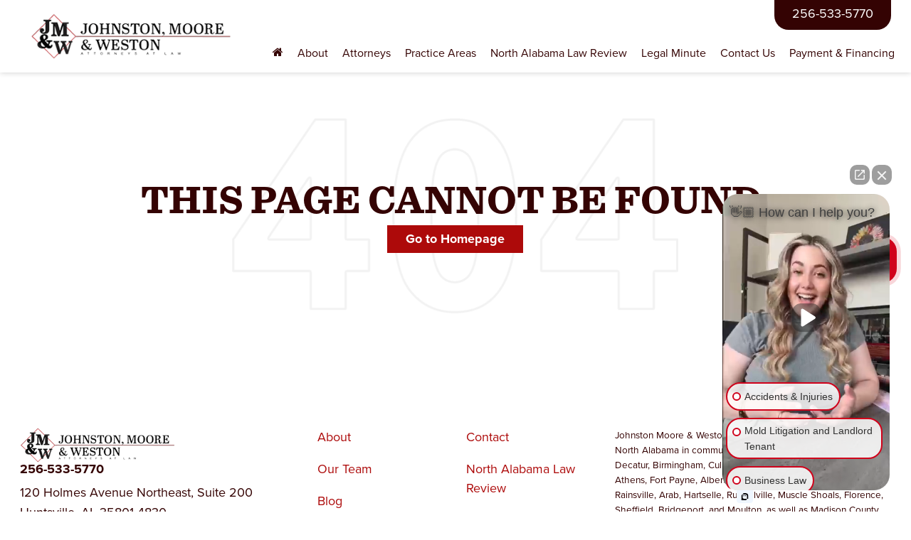

--- FILE ---
content_type: text/css
request_url: https://cdn.dealeron.com/assets/fonts/legal-icons/fonts.min.css?v=22.148.0+0.65168.f6f219da6be9738a670f310f91a2a6f7e507937b
body_size: 614
content:
@font-face{font-family:'legal';src:url('https://cdn.dlron.us/assets/fonts/legal-icons/legal.woff2') format('woff2'),url('https://cdn.dlron.us/assets/fonts/legal-icons/legal.woff') format('woff'),url('https://cdn.dlron.us/assets/fonts/legal-icons/legal.ttf') format('truetype');font-weight:normal;font-style:normal}[class^="lic-"]:before,[class*=" lic-"]:before{font-family:"legal";font-style:normal;font-weight:normal;speak:never;display:inline-block;text-decoration:inherit;width:1em;text-align:center;font-variant:normal;text-transform:none;line-height:1em;-webkit-font-smoothing:antialiased;-moz-osx-font-smoothing:grayscale}.lic-wills:before{content:'\e800'}.lic-wrongful-death:before{content:'\e801'}.lic-bankruptcy:before{content:'\e802'}.lic-bicycle-accidents:before{content:'\e803'}.lic-boat-watercraft-accident:before{content:'\e804'}.lic-brain-injuries:before{content:'\e805'}.lic-business-law:before{content:'\e806'}.lic-car-accident:before{content:'\e807'}.lic-child-abuse-neglect:before{content:'\e808'}.lic-child-custody:before{content:'\e809'}.lic-child-support:before{content:'\e80a'}.lic-civil-litigation:before{content:'\e80b'}.lic-commercial-litigation:before{content:'\e80c'}.lic-commercial-real-estate:before{content:'\e80d'}.lic-construction-accidents:before{content:'\e80e'}.lic-contact:before{content:'\e80f'}.lic-contract-disputes:before{content:'\e810'}.lic-criminal-defense-general:before{content:'\e811'}.lic-defective-products:before{content:'\e812'}.lic-distracted-driver-accidents:before{content:'\e813'}.lic-divorce:before{content:'\e814'}.lic-domestic-violence:before{content:'\e815'}.lic-drunk-driving-accidents:before{content:'\e816'}.lic-elder-law:before{content:'\e817'}.lic-estate-administration:before{content:'\e818'}.lic-estate-planning:before{content:'\e819'}.lic-fathers-rights:before{content:'\e81a'}.lic-general-family-law:before{content:'\e81b'}.lic-grandparents-rights:before{content:'\e81c'}.lic-high-asset-divorce:before{content:'\e81d'}.lic-hip-replacement-injury:before{content:'\e81e'}.lic-immigration:before{content:'\e81f'}.lic-insurance:before{content:'\e820'}.lic-kinship-matters:before{content:'\e821'}.lic-medical-malpractice:before{content:'\e822'}.lic-motorcycle-accident:before{content:'\e823'}.lic-name-change:before{content:'\e824'}.lic-payouts:before{content:'\e825'}.lic-personal-injury:before{content:'\e826'}.lic-pharmaceutical-liability:before{content:'\e827'}.lic-premises-liability:before{content:'\e828'}.lic-railroad-injuries:before{content:'\e829'}.lic-residential-real-estate:before{content:'\e82a'}.lic-scholarship:before{content:'\e82b'}.lic-serious-injuries:before{content:'\e82c'}.lic-sidewalk-accidents:before{content:'\e82d'}.lic-slip-and-fall:before{content:'\e82e'}.lic-snow-and-ice-injuries:before{content:'\e82f'}.lic-social-security-disability:before{content:'\e830'}.lic-transactional-law:before{content:'\e831'}.lic-traumatic-birth-injury:before{content:'\e832'}.lic-truck-accidents:before{content:'\e833'}.lic-trusts:before{content:'\e834'}.lic-visitation:before{content:'\e835'}.lic-will-contest-litagation:before{content:'\e836'}.lic-airplane:before{content:'\e837'}.lic-attorney:before{content:'\e838'}.lic-courthouse:before{content:'\e839'}.lic-family-security:before{content:'\e83a'}.lic-fire-insurance:before{content:'\e83b'}.lic-health:before{content:'\e83c'}.lic-home-insurance:before{content:'\e83d'}.lic-intellectual-property:before{content:'\e83e'}.lic-legal-aid:before{content:'\e83f'}.lic-marriage:before{content:'\e840'}.lic-maternity:before{content:'\e841'}.lic-money:before{content:'\e842'}.lic-natural-disaster:before{content:'\e843'}.lic-pet-insurance:before{content:'\e844'}.lic-savings:before{content:'\e845'}

--- FILE ---
content_type: text/javascript
request_url: https://www.alabamajusticecenter.com/resources/external/jQuery/ua-parser.min.js?v=22.148.0+0.65168.f6f219da6be9738a670f310f91a2a6f7e507937b
body_size: 4134
content:
/**
 * This file has been modified within DealerOn to set the variable 
 * jQuery.browser.mobile to be true or false based on the user agent
 *
 * UAParser.js v0.7.10
 * Lightweight JavaScript-based User-Agent string parser
 * https://github.com/faisalman/ua-parser-js
 *
 * Copyright © 2012-2015 Faisal Salman <fyzlman@gmail.com>
 * Dual licensed under GPLv2 & MIT
 */(function(e,t){"use strict";var n="0.7.10",r="",i="?",s="function",o="undefined",u="object",a="string",f="major",l="model",c="name",h="type",p="vendor",d="version",v="architecture",m="console",g="mobile",y="tablet",b="smarttv",w="wearable",E="embedded",S={extend:function(e,t){for(var n in t)"browser cpu device engine os".indexOf(n)!==-1&&t[n].length%2===0&&(e[n]=t[n].concat(e[n]));return e},has:function(e,t){return typeof e=="string"?t.toLowerCase().indexOf(e.toLowerCase())!==-1:!1},lowerize:function(e){return e.toLowerCase()},major:function(e){return typeof e===a?e.split(".")[0]:t}},x={rgx:function(){var e,n=0,r,i,a,f,l,c,h=arguments;while(n<h.length&&!l){var p=h[n],d=h[n+1];if(typeof e===o){e={};for(a in d)d.hasOwnProperty(a)&&(f=d[a],typeof f===u?e[f[0]]=t:e[f]=t)}r=i=0;while(r<p.length&&!l){l=p[r++].exec(this.getUA());if(!!l)for(a=0;a<d.length;a++)c=l[++i],f=d[a],typeof f===u&&f.length>0?f.length==2?typeof f[1]==s?e[f[0]]=f[1].call(this,c):e[f[0]]=f[1]:f.length==3?typeof f[1]===s&&(!f[1].exec||!f[1].test)?e[f[0]]=c?f[1].call(this,c,f[2]):t:e[f[0]]=c?c.replace(f[1],f[2]):t:f.length==4&&(e[f[0]]=c?f[3].call(this,c.replace(f[1],f[2])):t):e[f]=c?c:t}n+=2}return e},str:function(e,n){for(var r in n)if(typeof n[r]===u&&n[r].length>0){for(var s=0;s<n[r].length;s++)if(S.has(n[r][s],e))return r===i?t:r}else if(S.has(n[r],e))return r===i?t:r;return e}},T={browser:{oldsafari:{version:{"1.0":"/8",1.2:"/1",1.3:"/3","2.0":"/412","2.0.2":"/416","2.0.3":"/417","2.0.4":"/419","?":"/"}}},device:{amazon:{model:{"Fire Phone":["SD","KF"]}},sprint:{model:{"Evo Shift 4G":"7373KT"},vendor:{HTC:"APA",Sprint:"Sprint"}}},os:{windows:{version:{ME:"4.90","NT 3.11":"NT3.51","NT 4.0":"NT4.0",2e3:"NT 5.0",XP:["NT 5.1","NT 5.2"],Vista:"NT 6.0",7:"NT 6.1",8:"NT 6.2",8.1:"NT 6.3",10:["NT 6.4","NT 10.0"],RT:"ARM"}}}},N={browser:[[/(opera\smini)\/([\w\.-]+)/i,/(opera\s[mobiletab]+).+version\/([\w\.-]+)/i,/(opera).+version\/([\w\.]+)/i,/(opera)[\/\s]+([\w\.]+)/i],[c,d],[/\s(opr)\/([\w\.]+)/i],[[c,"Opera"],d],[/(kindle)\/([\w\.]+)/i,/(lunascape|maxthon|netfront|jasmine|blazer)[\/\s]?([\w\.]+)*/i,/(avant\s|iemobile|slim|baidu)(?:browser)?[\/\s]?([\w\.]*)/i,/(?:ms|\()(ie)\s([\w\.]+)/i,/(rekonq)\/([\w\.]+)*/i,/(chromium|flock|rockmelt|midori|epiphany|silk|skyfire|ovibrowser|bolt|iron|vivaldi|iridium|phantomjs)\/([\w\.-]+)/i],[c,d],[/(trident).+rv[:\s]([\w\.]+).+like\sgecko/i],[[c,"IE"],d],[/(edge)\/((\d+)?[\w\.]+)/i],[c,d],[/(yabrowser)\/([\w\.]+)/i],[[c,"Yandex"],d],[/(comodo_dragon)\/([\w\.]+)/i],[[c,/_/g," "],d],[/(chrome|omniweb|arora|[tizenoka]{5}\s?browser)\/v?([\w\.]+)/i,/(qqbrowser)[\/\s]?([\w\.]+)/i],[c,d],[/(uc\s?browser)[\/\s]?([\w\.]+)/i,/ucweb.+(ucbrowser)[\/\s]?([\w\.]+)/i,/JUC.+(ucweb)[\/\s]?([\w\.]+)/i],[[c,"UCBrowser"],d],[/(dolfin)\/([\w\.]+)/i],[[c,"Dolphin"],d],[/((?:android.+)crmo|crios)\/([\w\.]+)/i],[[c,"Chrome"],d],[/XiaoMi\/MiuiBrowser\/([\w\.]+)/i],[d,[c,"MIUI Browser"]],[/android.+version\/([\w\.]+)\s+(?:mobile\s?safari|safari)/i],[d,[c,"Android Browser"]],[/FBAV\/([\w\.]+);/i],[d,[c,"Facebook"]],[/fxios\/([\w\.-]+)/i],[d,[c,"Firefox"]],[/version\/([\w\.]+).+?mobile\/\w+\s(safari)/i],[d,[c,"Mobile Safari"]],[/version\/([\w\.]+).+?(mobile\s?safari|safari)/i],[d,c],[/webkit.+?(mobile\s?safari|safari)(\/[\w\.]+)/i],[c,[d,x.str,T.browser.oldsafari.version]],[/(konqueror)\/([\w\.]+)/i,/(webkit|khtml)\/([\w\.]+)/i],[c,d],[/(navigator|netscape)\/([\w\.-]+)/i],[[c,"Netscape"],d],[/(swiftfox)/i,/(icedragon|iceweasel|camino|chimera|fennec|maemo\sbrowser|minimo|conkeror)[\/\s]?([\w\.\+]+)/i,/(firefox|seamonkey|k-meleon|icecat|iceape|firebird|phoenix)\/([\w\.-]+)/i,/(mozilla)\/([\w\.]+).+rv\:.+gecko\/\d+/i,/(polaris|lynx|dillo|icab|doris|amaya|w3m|netsurf|sleipnir)[\/\s]?([\w\.]+)/i,/(links)\s\(([\w\.]+)/i,/(gobrowser)\/?([\w\.]+)*/i,/(ice\s?browser)\/v?([\w\._]+)/i,/(mosaic)[\/\s]([\w\.]+)/i],[c,d]],cpu:[[/(?:(amd|x(?:(?:86|64)[_-])?|wow|win)64)[;\)]/i],[[v,"amd64"]],[/(ia32(?=;))/i],[[v,S.lowerize]],[/((?:i[346]|x)86)[;\)]/i],[[v,"ia32"]],[/windows\s(ce|mobile);\sppc;/i],[[v,"arm"]],[/((?:ppc|powerpc)(?:64)?)(?:\smac|;|\))/i],[[v,/ower/,"",S.lowerize]],[/(sun4\w)[;\)]/i],[[v,"sparc"]],[/((?:avr32|ia64(?=;))|68k(?=\))|arm(?:64|(?=v\d+;))|(?=atmel\s)avr|(?:irix|mips|sparc)(?:64)?(?=;)|pa-risc)/i],[[v,S.lowerize]]],device:[[/\((ipad|playbook);[\w\s\);-]+(rim|apple)/i],[l,p,[h,y]],[/applecoremedia\/[\w\.]+ \((ipad)/],[l,[p,"Apple"],[h,y]],[/(apple\s{0,1}tv)/i],[[l,"Apple TV"],[p,"Apple"]],[/(archos)\s(gamepad2?)/i,/(hp).+(touchpad)/i,/(kindle)\/([\w\.]+)/i,/\s(nook)[\w\s]+build\/(\w+)/i,/(dell)\s(strea[kpr\s\d]*[\dko])/i],[p,l,[h,y]],[/(kf[A-z]+)\sbuild\/[\w\.]+.*silk\//i],[l,[p,"Amazon"],[h,y]],[/(sd|kf)[0349hijorstuw]+\sbuild\/[\w\.]+.*silk\//i],[[l,x.str,T.device.amazon.model],[p,"Amazon"],[h,g]],[/\((ip[honed|\s\w*]+);.+(apple)/i],[l,p,[h,g]],[/\((ip[honed|\s\w*]+);/i],[l,[p,"Apple"],[h,g]],[/(blackberry)[\s-]?(\w+)/i,/(blackberry|benq|palm(?=\-)|sonyericsson|acer|asus|dell|huawei|meizu|motorola|polytron)[\s_-]?([\w-]+)*/i,/(hp)\s([\w\s]+\w)/i,/(asus)-?(\w+)/i],[p,l,[h,g]],[/\(bb10;\s(\w+)/i],[l,[p,"BlackBerry"],[h,g]],[/android.+(transfo[prime\s]{4,10}\s\w+|eeepc|slider\s\w+|nexus 7)/i],[l,[p,"Asus"],[h,y]],[/(sony)\s(tablet\s[ps])\sbuild\//i,/(sony)?(?:sgp.+)\sbuild\//i],[[p,"Sony"],[l,"Xperia Tablet"],[h,y]],[/(?:sony)?(?:(?:(?:c|d)\d{4})|(?:so[-l].+))\sbuild\//i],[[p,"Sony"],[l,"Xperia Phone"],[h,g]],[/\s(ouya)\s/i,/(nintendo)\s([wids3u]+)/i],[p,l,[h,m]],[/android.+;\s(shield)\sbuild/i],[l,[p,"Nvidia"],[h,m]],[/(playstation\s[34portablevi]+)/i],[l,[p,"Sony"],[h,m]],[/(sprint\s(\w+))/i],[[p,x.str,T.device.sprint.vendor],[l,x.str,T.device.sprint.model],[h,g]],[/(lenovo)\s?(S(?:5000|6000)+(?:[-][\w+]))/i],[p,l,[h,y]],[/(htc)[;_\s-]+([\w\s]+(?=\))|\w+)*/i,/(zte)-(\w+)*/i,/(alcatel|geeksphone|huawei|lenovo|nexian|panasonic|(?=;\s)sony)[_\s-]?([\w-]+)*/i],[p,[l,/_/g," "],[h,g]],[/(nexus\s9)/i],[l,[p,"HTC"],[h,y]],[/[\s\(;](xbox(?:\sone)?)[\s\);]/i],[l,[p,"Microsoft"],[h,m]],[/(kin\.[onetw]{3})/i],[[l,/\./g," "],[p,"Microsoft"],[h,g]],[/\s(milestone|droid(?:[2-4x]|\s(?:bionic|x2|pro|razr))?(:?\s4g)?)[\w\s]+build\//i,/mot[\s-]?(\w+)*/i,/(XT\d{3,4}) build\//i,/(nexus\s[6])/i],[l,[p,"Motorola"],[h,g]],[/android.+\s(mz60\d|xoom[\s2]{0,2})\sbuild\//i],[l,[p,"Motorola"],[h,y]],[/android.+((sch-i[89]0\d|shw-m380s|gt-p\d{4}|gt-n8000|sgh-t8[56]9|nexus 10))/i,/((SM-T\w+))/i],[[p,"Samsung"],l,[h,y]],[/((s[cgp]h-\w+|gt-\w+|galaxy\snexus|sm-n900))/i,/(sam[sung]*)[\s-]*(\w+-?[\w-]*)*/i,/sec-((sgh\w+))/i],[[p,"Samsung"],l,[h,g]],[/(samsung);smarttv/i],[p,l,[h,b]],[/\(dtv[\);].+(aquos)/i],[l,[p,"Sharp"],[h,b]],[/sie-(\w+)*/i],[l,[p,"Siemens"],[h,g]],[/(maemo|nokia).*(n900|lumia\s\d+)/i,/(nokia)[\s_-]?([\w-]+)*/i],[[p,"Nokia"],l,[h,g]],[/android\s3\.[\s\w;-]{10}(a\d{3})/i],[l,[p,"Acer"],[h,y]],[/android\s3\.[\s\w;-]{10}(lg?)-([06cv9]{3,4})/i],[[p,"LG"],l,[h,y]],[/(lg) netcast\.tv/i],[p,l,[h,b]],[/(nexus\s[45])/i,/lg[e;\s\/-]+(\w+)*/i],[l,[p,"LG"],[h,g]],[/android.+(ideatab[a-z0-9\-\s]+)/i],[l,[p,"Lenovo"],[h,y]],[/linux;.+((jolla));/i],[p,l,[h,g]],[/((pebble))app\/[\d\.]+\s/i],[p,l,[h,w]],[/android.+;\s(glass)\s\d/i],[l,[p,"Google"],[h,w]],[/android.+(\w+)\s+build\/hm\1/i,/android.+(hm[\s\-_]*note?[\s_]*(?:\d\w)?)\s+build/i,/android.+(mi[\s\-_]*(?:one|one[\s_]plus)?[\s_]*(?:\d\w)?)\s+build/i],[[l,/_/g," "],[p,"Xiaomi"],[h,g]],[/\s(tablet)[;\/\s]/i,/\s(mobile)[;\/\s]/i],[[h,S.lowerize],p,l]],engine:[[/windows.+\sedge\/([\w\.]+)/i],[d,[c,"EdgeHTML"]],[/(presto)\/([\w\.]+)/i,/(webkit|trident|netfront|netsurf|amaya|lynx|w3m)\/([\w\.]+)/i,/(khtml|tasman|links)[\/\s]\(?([\w\.]+)/i,/(icab)[\/\s]([23]\.[\d\.]+)/i],[c,d],[/rv\:([\w\.]+).*(gecko)/i],[d,c]],os:[[/microsoft\s(windows)\s(vista|xp)/i],[c,d],[/(windows)\snt\s6\.2;\s(arm)/i,/(windows\sphone(?:\sos)*|windows\smobile|windows)[\s\/]?([ntce\d\.\s]+\w)/i],[c,[d,x.str,T.os.windows.version]],[/(win(?=3|9|n)|win\s9x\s)([nt\d\.]+)/i],[[c,"Windows"],[d,x.str,T.os.windows.version]],[/\((bb)(10);/i],[[c,"BlackBerry"],d],[/(blackberry)\w*\/?([\w\.]+)*/i,/(tizen)[\/\s]([\w\.]+)/i,/(android|webos|palm\sos|qnx|bada|rim\stablet\sos|meego|contiki)[\/\s-]?([\w\.]+)*/i,/linux;.+(sailfish);/i],[c,d],[/(symbian\s?os|symbos|s60(?=;))[\/\s-]?([\w\.]+)*/i],[[c,"Symbian"],d],[/\((series40);/i],[c],[/mozilla.+\(mobile;.+gecko.+firefox/i],[[c,"Firefox OS"],d],[/(nintendo|playstation)\s([wids34portablevu]+)/i,/(mint)[\/\s\(]?(\w+)*/i,/(mageia|vectorlinux)[;\s]/i,/(joli|[kxln]?ubuntu|debian|[open]*suse|gentoo|(?=\s)arch|slackware|fedora|mandriva|centos|pclinuxos|redhat|zenwalk|linpus)[\/\s-]?([\w\.-]+)*/i,/(hurd|linux)\s?([\w\.]+)*/i,/(gnu)\s?([\w\.]+)*/i],[c,d],[/(cros)\s[\w]+\s([\w\.]+\w)/i],[[c,"Chromium OS"],d],[/(sunos)\s?([\w\.]+\d)*/i],[[c,"Solaris"],d],[/\s([frentopc-]{0,4}bsd|dragonfly)\s?([\w\.]+)*/i],[c,d],[/(ip[honead]+)(?:.*os\s([\w]+)*\slike\smac|;\sopera)/i],[[c,"iOS"],[d,/_/g,"."]],[/(mac\sos\sx)\s?([\w\s\.]+\w)*/i,/(macintosh|mac(?=_powerpc)\s)/i],[[c,"Mac OS"],[d,/_/g,"."]],[/((?:open)?solaris)[\/\s-]?([\w\.]+)*/i,/(haiku)\s(\w+)/i,/(aix)\s((\d)(?=\.|\)|\s)[\w\.]*)*/i,/(plan\s9|minix|beos|os\/2|amigaos|morphos|risc\sos|openvms)/i,/(unix)\s?([\w\.]+)*/i],[c,d]]},C=function(t,n){if(this instanceof C){var i=t||(e&&e.navigator&&e.navigator.userAgent?e.navigator.userAgent:r),s=n?S.extend(N,n):N;return this.getBrowser=function(){var e=x.rgx.apply(this,s.browser);return e.major=S.major(e.version),e},this.getCPU=function(){return x.rgx.apply(this,s.cpu)},this.getDevice=function(){return x.rgx.apply(this,s.device)},this.getEngine=function(){return x.rgx.apply(this,s.engine)},this.getOS=function(){return x.rgx.apply(this,s.os)},this.getResult=function(){return{ua:this.getUA(),browser:this.getBrowser(),engine:this.getEngine(),os:this.getOS(),device:this.getDevice(),cpu:this.getCPU()}},this.getUA=function(){return i},this.setUA=function(e){return i=e,this},this.setUA(i),this}return(new C(t,n)).getResult()};C.VERSION=n,C.BROWSER={NAME:c,MAJOR:f,VERSION:d},C.CPU={ARCHITECTURE:v},C.DEVICE={MODEL:l,VENDOR:p,TYPE:h,CONSOLE:m,MOBILE:g,SMARTTV:b,TABLET:y,WEARABLE:w,EMBEDDED:E},C.ENGINE={NAME:c,VERSION:d},C.OS={NAME:c,VERSION:d},typeof exports!==o?(typeof module!==o&&module.exports&&(exports=module.exports=C),exports.UAParser=C):typeof define===s&&define.amd?define(function(){return C}):e.UAParser=C;var k=e.jQuery||e.Zepto;if(typeof k!==o){var L=new C;k.ua=L.getResult(),k.ua.get=function(){return L.getUA()},k.ua.set=function(e){L.setUA(e);var t=L.getResult();for(var n in t)k.ua[n]=t[n]}}})(typeof window=="object"?window:this);
 $.browser=$.browser||{},void 0!=$.ua&&($.browser.mobile=["mobile","tablet","wearable"].indexOf($.ua.device.type)>-1);
